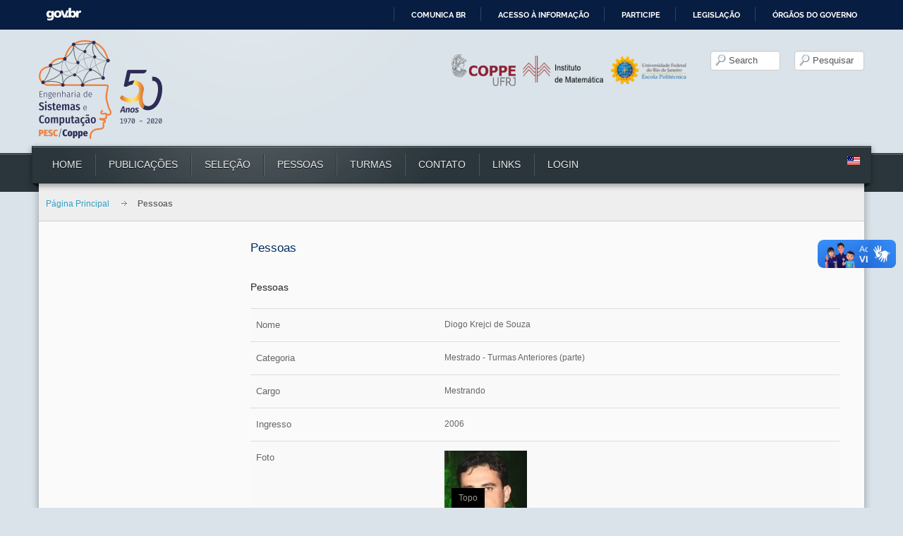

--- FILE ---
content_type: text/html; charset=utf-8
request_url: https://www.cos.ufrj.br/index.php/pt-BR/pessoas/details/18/1497-diogokrejci
body_size: 11571
content:
<!DOCTYPE html>
<!-- jsn_decor_pro 3.0.5 -->
<html lang="pt-br" dir="ltr">
<head>
		<base href="https://www.cos.ufrj.br/index.php/pt-BR/pessoas/details/18/1497-diogokrejci" />
	<meta http-equiv="content-type" content="text/html; charset=utf-8" />
	<meta name="generator" content="Joomla! - Open Source Content Management" />
	<title>Pessoas</title>
	<link href="/templates/jsn_decor_pro/favicon.ico" rel="shortcut icon" type="image/vnd.microsoft.icon" />
	<link href="https://www.cos.ufrj.br/index.php/pt-BR/component/search/?Itemid=596&amp;formid=18&amp;rowid=1497:diogokrejci&amp;format=opensearch" rel="search" title="Pesquisar PESC" type="application/opensearchdescription+xml" />
	<link href="/media/system/css/calendar-jos.css" rel="stylesheet" type="text/css"  title="Verde"  media="all" />
	<link href="https://www.cos.ufrj.br/media/com_fabrik/css/fabrik.css" rel="stylesheet" type="text/css" />
	<link href="/components/com_fabrik/libs/slimbox2/css/slimbox2.css" rel="stylesheet" type="text/css" />
	<link href="https://www.cos.ufrj.br/components/com_fabrik/views/details/tmpl/bootstrap/template_css.php?c=18&amp;rowid=1497&amp;view=details&amp;rowid=1497" rel="stylesheet" type="text/css" />
	<link href="https://www.cos.ufrj.br/components/com_fabrik/views/details/tmpl/bootstrap/custom_css.php?c=18&amp;rowid=1497&amp;view=details&amp;rowid=1497" rel="stylesheet" type="text/css" />
	<link href="/media/jui/css/bootstrap.min.css" rel="stylesheet" type="text/css" />
	<link href="/media/jui/css/bootstrap-responsive.min.css" rel="stylesheet" type="text/css" />
	<link href="/media/jui/css/bootstrap-extended.css" rel="stylesheet" type="text/css" />
	<link href="/plugins/system/jsntplframework/assets/3rd-party/bootstrap/css/bootstrap-frontend.min.css" rel="stylesheet" type="text/css" />
	<link href="/plugins/system/jsntplframework/assets/3rd-party/bootstrap/css/bootstrap-responsive-frontend.min.css" rel="stylesheet" type="text/css" />
	<link href="/templates/system/css/system.css" rel="stylesheet" type="text/css" />
	<link href="/templates/system/css/general.css" rel="stylesheet" type="text/css" />
	<link href="/templates/jsn_decor_pro/css/template.css" rel="stylesheet" type="text/css" />
	<link href="/templates/jsn_decor_pro/css/template_pro.css" rel="stylesheet" type="text/css" />
	<link href="/templates/jsn_decor_pro/css/colors/darkblue.css" rel="stylesheet" type="text/css" />
	<link href="/templates/jsn_decor_pro/css/styles/custom.css" rel="stylesheet" type="text/css" />
	<link href="/templates/jsn_decor_pro/css/jsn_iconlinks.css" rel="stylesheet" type="text/css" />
	<link href="/templates/jsn_decor_pro/css/layouts/jsn_wide.css" rel="stylesheet" type="text/css" />
	<link href="/templates/jsn_decor_pro/css/layouts/jsn_mobile.css" rel="stylesheet" type="text/css" />
	<link href="/templates/jsn_decor_pro/css/custom.css" rel="stylesheet" type="text/css" />
	<link href="/media/system/css/modal.css" rel="stylesheet" type="text/css" />
	<link href="/media/mod_languages/css/template.css" rel="stylesheet" type="text/css" />
	<style type="text/css">
	div.jsn-modulecontainer ul.menu-mainmenu ul,
	div.jsn-modulecontainer ul.menu-mainmenu ul li {
		width: 200px;
	}
	div.jsn-modulecontainer ul.menu-mainmenu ul ul {
		margin-left: 199px;
	}
	#jsn-pos-toolbar div.jsn-modulecontainer ul.menu-mainmenu ul ul {
		margin-right: 199px;
		margin-left : auto
	}
	div.jsn-modulecontainer ul.menu-sidemenu ul,
	div.jsn-modulecontainer ul.menu-sidemenu ul li {
		width: 200px;
	}
	div.jsn-modulecontainer ul.menu-sidemenu > li > ul {
		right: -230px;
		right: -220px\9;
	}
	body.jsn-direction-rtl div.jsn-modulecontainer ul.menu-sidemenu > li > ul {
		left: -230px;
		left: -220px\9;
		right: auto;
	}
	div.jsn-modulecontainer ul.menu-sidemenu ul ul {
		margin-left: 199px;
	}
	</style>
	<script src="/media/system/js/mootools-core.js" type="text/javascript"></script>
	<script src="/media/system/js/core.js" type="text/javascript"></script>
	<script src="/media/system/js/mootools-more.js" type="text/javascript"></script>
	<script src="/media/jui/js/jquery.min.js" type="text/javascript"></script>
	<script src="/media/jui/js/jquery-noconflict.js" type="text/javascript"></script>
	<script src="/media/jui/js/jquery-migrate.min.js" type="text/javascript"></script>
	<script src="/media/jui/js/bootstrap.min.js" type="text/javascript"></script>
	<script src="/media/system/js/calendar.js" type="text/javascript"></script>
	<script src="/media/system/js/calendar-setup.js" type="text/javascript"></script>
	<script src="/plugins/system/jsntplframework/assets/joomlashine/js/noconflict.js" type="text/javascript"></script>
	<script src="/plugins/system/jsntplframework/assets/joomlashine/js/utils.js" type="text/javascript"></script>
	<script src="/templates/jsn_decor_pro/js/jsn_template.js" type="text/javascript"></script>
	<script src="/media/system/js/modal.js" type="text/javascript"></script>
	<script src="/templates/jsn_decor_pro/js/custom.js" type="text/javascript"></script>
	<script type="text/javascript">
Calendar._DN = ["Domingo","Segunda","Ter\u00e7a","Quarta","Quinta","Sexta","S\u00e1bado","Domingo"]; Calendar._SDN = ["Dom","Seg","Ter","Qua","Qui","Sex","S\u00e1b","Dom"]; Calendar._FD = 0; Calendar._MN = ["Janeiro","Fevereiro","Mar\u00e7o","Abril","Maio","Junho","Julho","Agosto","Setembro","Outubro","Novembro","Dezembro"]; Calendar._SMN = ["Jan","Fev","Mar","Abr","Mai","Jun","Jul","Ago","Set","Out","Nov","Dez"]; Calendar._TT = {"INFO":"Sobre o calend\u00e1rio","ABOUT":"DHTML Date\/Time Selector\n(c) dynarch.com 2002-2005 \/ Author: Mihai Bazon\nFor latest version visit: http:\/\/www.dynarch.com\/projects\/calendar\/\nDistributed under GNU LGPL.  See http:\/\/gnu.org\/licenses\/lgpl.html for details.\n\nData da sele\u00e7\u00e3o:\n- Use os bot\u00f5es seta \u00ab e \u00bb para selecionar um ano\n- Use os bot\u00f5es < e > para selecionar o m\u00eas\n- Segure o bot\u00e3o do mouse sobre qualquer um dos bot\u00f5es para sele\u00e7\u00e3o r\u00e1pida.","ABOUT_TIME":"\n\nTime selection:\n- Click on any of the time parts to increase it\n- or Shift-click to decrease it\n- or click and drag for faster selection.","PREV_YEAR":"Clique para mudar para o ano anterior. Mantenha o bot\u00e3o do mouse pressionado para que seja exibida a lista de anos.","PREV_MONTH":"Clique para mudar para o m\u00eas anterior. Mantenha o bot\u00e3o do mouse pressionado para que seja exibida a lista de meses.","GO_TODAY":"Ir para hoje","NEXT_MONTH":"Clique para mudar para o pr\u00f3ximo m\u00eas. Mantenha o bot\u00e3o do mouse pressionado para que seja exibida a lista de meses.","SEL_DATE":"Selecionar data.","DRAG_TO_MOVE":"Arraste para mover","PART_TODAY":" Hoje ","DAY_FIRST":"Exibir %s primeiro","WEEKEND":"0,6","CLOSE":"Fechar","TODAY":"Hoje","TIME_PART":"(Shift-)Clique ou arraste para trocar valor.","DEF_DATE_FORMAT":"%Y-%m-%d","TT_DATE_FORMAT":"%a, %b %e","WK":"Semana","TIME":"Hora:"};
				JSNTemplate.initTemplate({
					templatePrefix			: "jsn_decor_pro_",
					templatePath			: "/templates/jsn_decor_pro",
					enableRTL				: 0,
					enableGotopLink			: 1,
					enableMobile			: 1,
					enableMobileMenuSticky	: 1,
					enableDesktopMenuSticky	: 0,
					responsiveLayout		: ["mobile","wide"]
				});
			
		jQuery(function($) {
			SqueezeBox.initialize({});
			SqueezeBox.assign($('a.modal').get(), {
				parse: 'rel'
			});
		});

		window.jModalClose = function () {
			SqueezeBox.close();
		};
		
		// Add extra modal close functionality for tinyMCE-based editors
		document.onreadystatechange = function () {
			if (document.readyState == 'interactive' && typeof tinyMCE != 'undefined' && tinyMCE)
			{
				if (typeof window.jModalClose_no_tinyMCE === 'undefined')
				{	
					window.jModalClose_no_tinyMCE = typeof(jModalClose) == 'function'  ?  jModalClose  :  false;
					
					jModalClose = function () {
						if (window.jModalClose_no_tinyMCE) window.jModalClose_no_tinyMCE.apply(this, arguments);
						tinyMCE.activeEditor.windowManager.close();
					};
				}
		
				if (typeof window.SqueezeBoxClose_no_tinyMCE === 'undefined')
				{
					if (typeof(SqueezeBox) == 'undefined')  SqueezeBox = {};
					window.SqueezeBoxClose_no_tinyMCE = typeof(SqueezeBox.close) == 'function'  ?  SqueezeBox.close  :  false;
		
					SqueezeBox.close = function () {
						if (window.SqueezeBoxClose_no_tinyMCE)  window.SqueezeBoxClose_no_tinyMCE.apply(this, arguments);
						tinyMCE.activeEditor.windowManager.close();
					};
				}
			}
		};
		jQuery(function($){ $(".hasTooltip").tooltip({"html": true,"container": "body"}); });

/*===  EASY GOOGLE ANALYTICS : START TRACKING CODE  ===*/
	var _gaq = _gaq || [];
	_gaq.push(['_setAccount', 'UA-66839292-1']);
	_gaq.push(['_trackPageview']);

	(function() {
		var ga = document.createElement('script'); ga.type = 'text/javascript'; ga.async = true;
		ga.src = ('https:' == document.location.protocol ? 'https://ssl' : 'http://www') + '.google-analytics.com/ga.js';
		var s = document.getElementsByTagName('script')[0]; s.parentNode.insertBefore(ga, s);
	})();
/*===  EASY GOOGLE ANALYTICS : END TRACKING CODE  ===*/

	</script>
	<script type="text/javascript">
		(function() {
			Joomla.JText.load({"COM_FABRIK_LOADING":"Carregando...","COM_FABRIK_VALIDATING":"Validando","COM_FABRIK_SUCCESS":"Sucesso","COM_FABRIK_NO_REPEAT_GROUP_DATA":"Sem dados","COM_FABRIK_VALIDATION_ERROR":"Erro de valida\u00e7\u00e3o","COM_FABRIK_CONFIRM_DELETE_1":"Tem certeza que deseja excluir este registro?","COM_FABRIK_FORM_SAVED":"Salvar formul\u00e1rio","PLG_ELEMENT_FILEUPLOAD_MAX_UPLOAD_REACHED":"You've reached the maximum number of images that can be added to this record","PLG_ELEMENT_FILEUPLOAD_DRAG_FILES_HERE":"Drag files here","PLG_ELEMENT_FILEUPLOAD_UPLOAD_ALL_FILES":"Please ensure you have uploaded all files before submitting the form","PLG_ELEMENT_FILEUPLOAD_RESIZE":"Resize","PLG_ELEMENT_FILEUPLOAD_CROP_AND_SCALE":"Crop and scale","PLG_ELEMENT_FILEUPLOAD_PREVIEW":"Preview","PLG_ELEMENT_FILEUPLOAD_CONFIRM_SOFT_DELETE":"Do you want to remove the file reference from this record?","PLG_ELEMENT_FILEUPLOAD_CONFIRM_HARD_DELETE":"Do you want to delete the file from the server?","PLG_ELEMENT_FILEUPLOAD_FILE_TOO_LARGE_SHORT":"The file size is too large to upload","PLG_ELEMENT_DROPDOWN_ENTER_VALUE_LABEL":"Por favor digite um valor e \/ou r\u00f3tulo"});
		})();
	</script>
	<link rel="canonical" href="/index.php/pt-BR/pessoas/details/18/1497-diogokrejci" />
	<meta name="viewport" content="width=device-width, initial-scale=1.0, maximum-scale=1.0, user-scalable=no" />

	<!-- html5.js and respond.min.js for IE less than 9 -->
	<!--[if lt IE 9]>
		<script src="http://html5shim.googlecode.com/svn/trunk/html5.js"></script>
		<script src="/plugins/system/jsntplframework/assets/3rd-party/respond/respond.min.js"></script>
	<![endif]-->
	</head>
<body id="jsn-master" class="jsn-textstyle-custom jsn-color-darkblue jsn-direction-ltr jsn-responsive jsn-mobile jsn-joomla-30  jsn-com-fabrik jsn-view-details jsn-itemid-596">
<div id="barra-brasil" style="background:#7F7F7F; height: 20px; padding:0 0 0 10px;display:block;">
  <ul id="menu-barra-temp" style="list-style:none;">
    <li style="display:inline; float:left;padding-right:10px; margin-right:10px; border-right:1px solid #EDEDED">
        <a href="http://brasil.gov.br" style="font-family:sans,sans-serif; text-decoration:none; color:white;">Portal do Governo Brasileiro</a>
    </li>
  </ul>
</div>
	<a name="top" id="top"></a>
		<div id="jsn-page">
			<div id="jsn-header">
			<div id="jsn-header-inner1">
			<div id="jsn-header-inner2">
				<div id="jsn-logo" class="pull-left">
			<a href="/index.php" title=""><img src="/images/LogosNovos/sitelogo50anos.png" alt="" id="jsn-logo-desktop" /></a>			</div>
			<div id="jsn-headerright" class="pull-right">
							<div id="jsn-pos-top" class="pull-left">
					<div class=" logo-parceiros jsn-modulecontainer"><div class="jsn-modulecontainer_inner"><div class="jsn-modulecontent">
<div  >
	<p><strong><a title="COPPE" href="http://www.coppe.ufrj.br/" target="_blank"><img class="poli-logo" style="width: 91px; height: 45px;" src="/images/logo_coppe.png" alt="COPPE" /></a></strong><strong><a title="Instituto de Matemática" href="http://www.im.ufrj.br/" target="_blank"><img class="im-logo" style="width: 114px; height: 38px; margin-bottom: 3px;" src="/images/logo_im_vetor.png" alt="Instituto de matemática" /></a></strong><a title="Escola Politécnica UFRJ" href="http://www.poli.ufrj.br/" target="_blank"><img class="poli-logo" style="width: 112px; height: 44px;" src="/images/poli.png" alt="Escola Politécnica UFRJ" /></a></p></div><div class="clearbreak"></div></div></div></div><div class=" jsn-modulecontainer"><div class="jsn-modulecontainer_inner"><div class="jsn-modulecontent"><form action="/index.php/pt-BR/pessoas" method="post">
	<div class="search">
		<label for="mod-search-searchword"></label><input name="searchword" id="mod-search-searchword" maxlength="200"  class="inputbox" type="text" size="8" value="Search"  onblur="if (this.value=='') this.value='Search';" onfocus="if (this.value=='Search') this.value='';" />	<input type="hidden" name="task" value="search" />
	<input type="hidden" name="option" value="com_search" />
	<input type="hidden" name="Itemid" value="596" />
	</div>
</form>
<div class="clearbreak"></div></div></div></div><div class=" jsn-modulecontainer"><div class="jsn-modulecontainer_inner"><div class="jsn-modulecontent"><form action="/index.php/pt-BR/pessoas" method="post">
	<div class="search">
		<label for="mod-search-searchword"></label><input name="searchword" id="mod-search-searchword" maxlength="200"  class="inputbox" type="text" size="8" value="Pesquisar"  onblur="if (this.value=='') this.value='Pesquisar';" onfocus="if (this.value=='Pesquisar') this.value='';" />	<input type="hidden" name="task" value="search" />
	<input type="hidden" name="option" value="com_search" />
	<input type="hidden" name="Itemid" value="1055" />
	</div>
</form>
<div class="clearbreak"></div></div></div></div>
					<div class="clearbreak"></div>
				</div>
							</div>
				<div class="clearbreak"></div>
			</div>
							<div id="jsn-menu">
					<div id="jsn-menu-inner1">
					<div id="jsn-menu-inner2">
					<div id="jsn-menu-inner3">
						<div class="left">&nbsp;</div>
											<div id="jsn-pos-mainmenu">
							<div class=" jsn-modulecontainer"><div class="jsn-modulecontainer_inner"><div class="jsn-modulecontent"><span class="jsn-menu-toggle">Menu</span>
<ul class="menu-mainmenu menu-iconmenu menu-richmenu">
<li  class="first"><a class="jsn-nodescription" href="/index.php/pt-BR/" >
	<span>
		Home	</span>
</a></li><li ><a class="jsn-nodescription" href="/index.php/pt-BR/publicacoes-pesquisa" >
	<span>
		Publicações	</span>
</a></li><li >		<a class="" href="http://www.cos.ufrj.br/selecao" target="_blank" >
			<span>
			Seleção			</span>
		</a>
</li><li ><a class="jsn-nodescription" href="/index.php/pt-BR/organizacao-professor" >
	<span>
		Pessoas	</span>
</a></li><li ><a class="jsn-nodescription" href="/index.php/pt-BR/organizacao-aluno" >
	<span>
		Turmas	</span>
</a></li><li ><a class="jsn-nodescription" href="/index.php/pt-BR/contato" >
	<span>
		Contato	</span>
</a></li><li  class="parent"><a class="jsn-nodescription" href="/index.php/pt-BR/2014-11-07-15-24-59" >
	<span>
		Links	</span>
</a><span class="jsn-menu-toggle"></span><ul><li  class="first">	<a  href="http://www.cos.ufrj.br/index.php/pt-BR/pos-graduacao/calendario-academico-graduacao-3" >
		<span>
		Calendário Acadêmico COPPE		</span>
	</a>
	</li><li ><a class="jsn-nodescription" href="/index.php/pt-BR/2014-11-07-15-24-59/pesc-servicos" >
	<span>
		PESC Serviços	</span>
</a></li><li ><a class="jsn-nodescription" href="/index.php/pt-BR/2014-11-07-15-24-59/agencias-de-formento" >
	<span>
		Agências de Fomento	</span>
</a></li><li ><a class="jsn-nodescription" href="/index.php/pt-BR/2014-11-07-15-24-59/2014-11-07-15-26-45" >
	<span>
		UFRJ	</span>
</a></li><li >		<a class="" href="https://ssp.cos.ufrj.br/" target="_blank" >
			<span>
			Acesso			</span>
		</a>
</li><li  class="last">		<a class="" href="https://repdis.cos.ufrj.br/" target="_blank" >
			<span>
			Representação Discente			</span>
		</a>
</li></ul></li><li  class="last"><a class="jsn-nodescription" href="/index.php/pt-BR/login" >
	<span>
		Login	</span>
</a></li></ul><div class="clearbreak"></div></div></div></div>
						</div>
									<span id="jsn-desktopswitch">
					<a href="#" onclick="javascript: JSNUtils.setTemplateAttribute('jsn_decor_pro_','mobile','no'); return false;"></a>
				</span>
				<span id="jsn-mobileswitch">
					<a href="#" onclick="javascript: JSNUtils.setTemplateAttribute('jsn_decor_pro_','mobile','yes'); return false;"></a>
				</span>
							<div id="jsn-pos-toolbar">
					<div class=" jsn-modulecontainer"><div class="jsn-modulecontainer_inner"><div class="jsn-modulecontent"><div class="mod-languages">

	<ul class="lang-inline">
									<li class="" dir="ltr">
			<a href="/index.php/en/people">
							<img src="/media/mod_languages/images/us.gif" alt="English version" title="English version" />						</a>
			</li>
				</ul>

</div>
<div class="clearbreak"></div></div></div></div>
				</div>
											<div class="right">&nbsp;</div>
						<div class="clearbreak"></div>
					</div>
					</div>
					</div>
				</div>
				<div class="clearbreak"></div>
						</div>
		</div>
		<div class="clearbreak"></div>
		<div id="jsn-body">
			<div id="jsn-body-inner">
			
		
			<div id="jsn-content" class="jsn-hasleft ">
				<div id="jsn-content_inner1"><div id="jsn-content_inner2"><div id="jsn-content_inner3"><div id="jsn-content_inner4">
					<div id="jsn-content_inner" class="row-fluid">
											<div id="jsn-breadcrumbs">
							<div id="jsn-pos-breadcrumbs" class="">
<div id="jsn-breadcrumbs-inner">
<div id="jsn-breadcrumbs-inner1">
<div id="jsn-breadcrumbs-inner2">
<ul class="breadcrumb ">
<li class="active"><span class="divider"><i class="icon-location" class="hasTooltip" title="Você está aqui: "></i></span></li><li><a href="/index.php/pt-BR/" class="pathway">Página Principal</a></li><li><span class="divider"></span><span>Pessoas</span></li></ul>	
</div></div></div></div>
						</div>
										<div id="jsn-pos-content-inner">
											<div id="jsn-maincontent" class="span9 order2 offset3 row-fluid">
							<div id="jsn-maincontent_inner">
								<div id="jsn-centercol">
									<div id="jsn-centercol_inner">
														<div id="jsn-mainbody-content" class=" jsn-hasmainbodybottom jsn-hasmainbody">
											<div id="jsn-mainbody-content-inner1"><div id="jsn-mainbody-content-inner2"><div id="jsn-mainbody-content-inner3"><div id="jsn-mainbody-content-inner4" class="row-fluid">
																								<div id="jsn-mainbody-content-inner" class="span12 order1 "><div id="mainbody-pos-content-inner">
																										<div id="jsn-mainbody">
														<div id="system-message-container">
	</div>

														<div class="page-header">
	<h1>Pessoas</h1>
</div>
<div class="fabrikForm fabrikDetails" id="details_18_1497">
		<div class="fabrikGroup form-horizontal" id="group31" style="">

					<h3 class="legend">
				<span>Pessoas</span>
			</h3>
		<div class="row-striped">
			<div class="row-fluid fabrikElementContainer " ><!-- start element row -->
	<div class=" plg-field fb_el_bak_pescstaff___name_ro  span12">
	<div class="span4 fabrikLabel">
		
		<label for="bak_pescstaff___name_ro" class="fabrikLabel control-label" >
	Nome		</label>
		</div>
	<div class="span8">
		
		<div class="fabrikElement">
			<div class="fabrikElementReadOnly" id="bak_pescstaff___name_ro">Diogo Krejci de Souza</div>		</div>

		

		</div>
</div><!--  end span -->
		</div><!-- end row-fluid -->
				<div class="row-fluid fabrikElementContainer " ><!-- start element row -->
	<div class=" plg-databasejoin fb_el_bak_pescstaff___catid_ro  mode-dropdown span12">
	<div class="span4 fabrikLabel">
		
		<label for="bak_pescstaff___catid_ro" class="fabrikLabel control-label" >
	Categoria		</label>
		</div>
	<div class="span8">
		
		<div class="fabrikElement">
			<div class="fabrikElementReadOnly" id="bak_pescstaff___catid_ro">Mestrado - Turmas Anteriores (parte)<br />

</div>		</div>

		

		</div>
</div><!--  end span -->
		</div><!-- end row-fluid -->
				<div class="row-fluid fabrikElementContainer " ><!-- start element row -->
	<div class=" plg-field fb_el_bak_pescstaff___position_ro  span12">
	<div class="span4 fabrikLabel">
		
		<label for="bak_pescstaff___position_ro" class="fabrikLabel control-label" >
	Cargo		</label>
		</div>
	<div class="span8">
		
		<div class="fabrikElement">
			<div class="fabrikElementReadOnly" id="bak_pescstaff___position_ro">Mestrando</div>		</div>

		

		</div>
</div><!--  end span -->
		</div><!-- end row-fluid -->
				<div class="row-fluid fabrikElementContainer " ><!-- start element row -->
	<div class=" plg-field fb_el_bak_pescstaff___ingresso_ro  span12">
	<div class="span4 fabrikLabel">
		
		<label for="bak_pescstaff___ingresso_ro" class="fabrikLabel control-label" >
	Ingresso 		</label>
		</div>
	<div class="span8">
		
		<div class="fabrikElement">
			<div class="fabrikElementReadOnly" id="bak_pescstaff___ingresso_ro">2006</div>		</div>

		

		</div>
</div><!--  end span -->
		</div><!-- end row-fluid -->
				<div class="row-fluid fabrikElementContainer " ><!-- start element row -->
	<div class=" plg-fileupload fb_el_bak_pescstaff___picture_ro  span12">
	<div class="span4 fabrikLabel">
		
		<label for="bak_pescstaff___picture_ro" class="fabrikLabel control-label" >
	Foto		</label>
		</div>
	<div class="span8">
		
		<div class="fabrikElement">
			<div class="fabrikElementReadOnly" id="bak_pescstaff___picture_ro"><div class="fabrikSubElementContainer">
<img class="fabrikLightBoxImage"  height="200px" src="https://www.cos.ufrj.br/uploadfile/imagem_pessoas/Diogo_Krejci_de_Souza.jpg" alt="" title="" />
</div></div>		</div>

		

		</div>
</div><!--  end span -->
		</div><!-- end row-fluid -->
				<div class="row-fluid fabrikElementContainer fabrikDataEmpty " ><!-- start element row -->
	<div class=" plg-textarea fb_el_bak_pescstaff___biography_ro  fabrikDataEmpty span12">
	<div class="span4 fabrikLabel">
		
		<label for="bak_pescstaff___biography_ro" class="fabrikLabel control-label" >
	Biografia		</label>
		</div>
	<div class="span8">
		
		<div class="fabrikElement">
			<div class="fabrikElementReadOnly" id="bak_pescstaff___biography_ro"></div>		</div>

		

		</div>
</div><!--  end span -->
		</div><!-- end row-fluid -->
				<div class="row-fluid fabrikElementContainer " ><!-- start element row -->
	<div class=" plg-dropdown fb_el_bak_pescstaff___research_ro  span12">
	<div class="span4 fabrikLabel">
		
		<label for="bak_pescstaff___research_ro" class="fabrikLabel control-label" >
	Linha de Pesquisa		</label>
		</div>
	<div class="span8">
		
		<div class="fabrikElement">
			<div class="fabrikElementReadOnly" id="bak_pescstaff___research_ro">Engenharia de Dados e Conhecimento</div>		</div>

		

		</div>
</div><!--  end span -->
		</div><!-- end row-fluid -->
				<div class="row-fluid fabrikElementContainer fabrikDataEmpty " ><!-- start element row -->
	<div class=" plg-field fb_el_bak_pescstaff___tel_ro  fabrikDataEmpty span12">
	<div class="span4 fabrikLabel">
		
		<label for="bak_pescstaff___tel_ro" class="fabrikLabel control-label" >
	Telefone		</label>
		</div>
	<div class="span8">
		
		<div class="fabrikElement">
			<div class="fabrikElementReadOnly" id="bak_pescstaff___tel_ro"></div>		</div>

		

		</div>
</div><!--  end span -->
		</div><!-- end row-fluid -->
				<div class="row-fluid fabrikElementContainer fabrikDataEmpty " ><!-- start element row -->
	<div class=" plg-field fb_el_bak_pescstaff___fax_ro  fabrikDataEmpty span12">
	<div class="span4 fabrikLabel">
		
		<label for="bak_pescstaff___fax_ro" class="fabrikLabel control-label" >
	Fax		</label>
		</div>
	<div class="span8">
		
		<div class="fabrikElement">
			<div class="fabrikElementReadOnly" id="bak_pescstaff___fax_ro"></div>		</div>

		

		</div>
</div><!--  end span -->
		</div><!-- end row-fluid -->
				<div class="row-fluid fabrikElementContainer " ><!-- start element row -->
	<div class=" plg-field fb_el_bak_pescstaff___email_ro  span12">
	<div class="span4 fabrikLabel">
		
		<label for="bak_pescstaff___email_ro" class="fabrikLabel control-label" >
	E-mail		</label>
		</div>
	<div class="span8">
		
		<div class="fabrikElement">
			<div class="fabrikElementReadOnly" id="bak_pescstaff___email_ro"><span id="cloaka3359d44bc12e22cbd83936d4e392b60">Este endereço de email está sendo protegido de spambots. Você precisa do JavaScript ativado para vê-lo.</span><script type='text/javascript'>
				document.getElementById('cloaka3359d44bc12e22cbd83936d4e392b60').innerHTML = '';
				var prefix = '&#109;a' + 'i&#108;' + '&#116;o';
				var path = 'hr' + 'ef' + '=';
				var addya3359d44bc12e22cbd83936d4e392b60 = 'd&#105;&#111;g&#111;kr&#101;jc&#105;' + '&#64;';
				addya3359d44bc12e22cbd83936d4e392b60 = addya3359d44bc12e22cbd83936d4e392b60 + 'c&#111;s' + '&#46;' + '&#117;frj' + '&#46;' + 'br';
				var addy_texta3359d44bc12e22cbd83936d4e392b60 = 'd&#105;&#111;g&#111;kr&#101;jc&#105;' + '&#64;' + 'c&#111;s' + '&#46;' + '&#117;frj' + '&#46;' + 'br';document.getElementById('cloaka3359d44bc12e22cbd83936d4e392b60').innerHTML += '<a ' + path + '\'' + prefix + ':' + addya3359d44bc12e22cbd83936d4e392b60 + '\'>'+addy_texta3359d44bc12e22cbd83936d4e392b60+'<\/a>';
		</script></div>		</div>

		

		</div>
</div><!--  end span -->
		</div><!-- end row-fluid -->
				<div class="row-fluid fabrikElementContainer fabrikDataEmpty " ><!-- start element row -->
	<div class=" plg-field fb_el_bak_pescstaff___website_ro  fabrikDataEmpty span12">
	<div class="span4 fabrikLabel">
		
		<label for="bak_pescstaff___website_ro" class="fabrikLabel control-label" >
	Website		</label>
		</div>
	<div class="span8">
		
		<div class="fabrikElement">
			<div class="fabrikElementReadOnly" id="bak_pescstaff___website_ro"></div>		</div>

		

		</div>
</div><!--  end span -->
		</div><!-- end row-fluid -->
				<div class="row-fluid fabrikElementContainer fabrikDataEmpty " ><!-- start element row -->
	<div class=" plg-field fb_el_bak_pescstaff___place_ro  fabrikDataEmpty span12">
	<div class="span4 fabrikLabel">
		
		<label for="bak_pescstaff___place_ro" class="fabrikLabel control-label" >
	Localização		</label>
		</div>
	<div class="span8">
		
		<div class="fabrikElement">
			<div class="fabrikElementReadOnly" id="bak_pescstaff___place_ro"></div>		</div>

		

		</div>
</div><!--  end span -->
		</div><!-- end row-fluid -->
				<div class="row-fluid fabrikElementContainer " ><!-- start element row -->
	<div class=" plg-field fb_el_bak_pescstaff___lattes_ro  span12">
	<div class="span4 fabrikLabel">
		
		<label for="bak_pescstaff___lattes_ro" class="fabrikLabel control-label" >
	Lattes		</label>
		</div>
	<div class="span8">
		
		<div class="fabrikElement">
			<div class="fabrikElementReadOnly" id="bak_pescstaff___lattes_ro"><span><a href="http://lattes.cnpq.br/6806270601132259" rel="" target="_blank"><img src="https://www.cos.ufrj.br/images/transparent.png"></a></span>
</div>		</div>

		

		</div>
</div><!--  end span -->
		</div><!-- end row-fluid -->
				<div class="row-fluid fabrikElementContainer fabrikDataEmpty " ><!-- start element row -->
	<div class=" plg-field fb_el_bak_pescstaff___orcid_ro  fabrikDataEmpty span12">
	<div class="span4 fabrikLabel">
		
		<label for="bak_pescstaff___orcid_ro" class="fabrikLabel control-label" >
	Orcid		</label>
		</div>
	<div class="span8">
		
		<div class="fabrikElement">
			<div class="fabrikElementReadOnly" id="bak_pescstaff___orcid_ro"></div>		</div>

		

		</div>
</div><!--  end span -->
		</div><!-- end row-fluid -->
	</div>
	</div>
<div class="fabrikActions form-actions">
	<div class="row-fluid">
		<div class="span12">
			<div class="btn-group">
				 
<button type="button" class="btn  button" onclick="parent.location=''"	name="Goback"  >
	Cancelar</button>

 			</div>
		</div>
	</div>
</div>
</div>
													</div>
																										<div id="jsn-pos-mainbody-bottom" class="jsn-modulescontainer jsn-horizontallayout jsn-modulescontainer1 row-fluid">
														<div class=" jsn-modulecontainer span12"><div class="jsn-modulecontainer_inner"><div class="jsn-modulecontent"><!-- BEGIN: Custom advanced (www.pluginaria.com) -->
<FORM><INPUT style:"float:right"; Type="button" VALUE="Voltar" onClick="history.go(-1);return true;" class="btn voltar"></FORM>
<!-- END: Custom advanced (www.pluginaria.com) -->
<div class="clearbreak"></div></div></div></div>
													</div>
																									</div></div>
										        											</div></div></div></div>
										</div>
													</div>
								</div>
							</div>
							<div class="clearbreak"></div>
						</div>
							<div id="jsn-leftsidecontent" class="span3 order1 offset-12">
						<div id="jsn-leftsidecontent_inner">
							<div id="jsn-pos-left">
								<div class="lightbox-2 jsn-modulecontainer"><div class="jsn-modulecontainer_inner"><div><div><h3 class="jsn-moduletitle"><span class="jsn-moduleicon">Menu principal</span></h3><div class="jsn-modulecontent"><span class="jsn-menu-toggle">Menu</span>
<ul class="menu-sidemenu menu-iconmenu menu-richmenu">
<li  class="first"><a class="jsn-nodescription" href="/index.php/pt-BR/noticias" >
	<span>
		Notícias	</span>
</a></li><li ><a class="jsn-nodescription" href="/index.php/pt-BR/seminarios-pesc-new" >
	<span>
		Seminários PESC 2025	</span>
</a></li><li ><a class="jsn-nodescription" href="/index.php/pt-BR/eventos-mes" >
	<span>
		Eventos	</span>
</a></li><li ><a class="jsn-nodescription" href="/index.php/pt-BR/localizacao-e-contato" >
	<span>
		Localização e Contato	</span>
</a></li><li ><a class="jsn-nodescription" href="/index.php/pt-BR/telefones-do-pesc" >
	<span>
		Telefones do PESC	</span>
</a></li><li ><a class="jsn-nodescription" href="/index.php/pt-BR/academico" >
	<span>
		Acadêmico	</span>
</a></li><li ><a class="jsn-nodescription" href="/index.php/pt-BR/faqfreq" >
	<span>
		FAQ - Perguntas Mais Frequentes	</span>
</a></li><li ><a class="jsn-nodescription" href="/index.php/pt-BR/sobre-o-pesc" >
	<span>
		Sobre o PESC	</span>
</a></li><li ><a class="jsn-nodescription" href="/index.php/pt-BR/sobre-o-pesc-6" >
	<span>
		Coordenação	</span>
</a></li><li ><a class="jsn-nodescription" href="/index.php/pt-BR/rep-discenten" >
	<span>
		Representação Discente	</span>
</a></li><li ><a class="jsn-nodescription" href="/index.php/pt-BR/logo-pesc" >
	<span>
		Logo PESC	</span>
</a></li><li ><a class="jsn-nodescription" href="/index.php/pt-BR/laboratorios" >
	<span>
		Laboratórios	</span>
</a></li><li ><a class="jsn-nodescription" href="/index.php/pt-BR/areas-de-pesquisa-pesquisa" >
	<span>
		Áreas de Pesquisa	</span>
</a></li><li ><a class="jsn-nodescription" href="/index.php/pt-BR/areas-interdisciplinares" >
	<span>
		Áreas Interdisciplinares	</span>
</a></li><li  class="parent"><a class="jsn-nodescription" href="/index.php/pt-BR/pos-graduacao" >
	<span>
		Pós-Graduação	</span>
</a><span class="jsn-menu-toggle"></span><ul><li  class="first"><a class="jsn-nodescription" href="/index.php/pt-BR/pos-graduacao/sobre-o-mestrado-3" >
	<span>
		Sobre o Mestrado	</span>
</a></li><li ><a class="jsn-nodescription" href="/index.php/pt-BR/pos-graduacao/sobre-o-doutorado-3" >
	<span>
		Sobre o Doutorado	</span>
</a></li><li ><a class="jsn-nodescription" href="/index.php/pt-BR/pos-graduacao/calendario-academico-graduacao-3" >
	<span>
		Calendário Acadêmico	</span>
</a></li><li  class="last"><a class="jsn-nodescription" href="/index.php/pt-BR/pos-graduacao/disciplinas-3" >
	<span>
		Disciplinas	</span>
</a></li></ul></li><li  class="parent"><a class="jsn-nodescription" href="/index.php/pt-BR/graduacao-heading" >
	<span>
		Graduação	</span>
</a><span class="jsn-menu-toggle"></span><ul><li  class="first"><a class="jsn-nodescription" href="/index.php/pt-BR/graduacao-heading/sobre-o-menu-3" >
	<span>
		Sobre o Curso	</span>
</a></li><li ><a class="jsn-nodescription" href="/index.php/pt-BR/graduacao-heading/grade-horaria-3" >
	<span>
		Grade Horária	</span>
</a></li><li >		<a class="" href="https://www.poli.ufrj.br/ensino/graduacao/calendarios/" target="_blank" >
			<span>
			Calendário Acadêmico			</span>
		</a>
</li><li ><a class="jsn-nodescription" href="/index.php/pt-BR/graduacao-heading/disciplinas-graduacao-3" >
	<span>
		Disciplinas	</span>
</a></li><li  class="last">	<a href="/" >
		<span>
		Notícias		</span>
	</a>
	</li></ul></li></ul><div class="clearbreak"></div></div></div></div></div></div><div class="lightbox-2 jsn-modulecontainer"><div class="jsn-modulecontainer_inner"><div><div><h3 class="jsn-moduletitle"><span class="jsn-moduleicon">Main menu</span></h3><div class="jsn-modulecontent"><div class="clearbreak"></div></div></div></div></div></div>
							</div>
						</div>
					</div>
						</div>
			</div></div></div></div></div>
		</div>
					</div>
		</div>
		<div class="clearbreak"></div>
				<div id="jsn-footer">
				<div id="jsn-footer-inner">
				<div id="jsn-footermodules" class="jsn-modulescontainer jsn-modulescontainer1 row-fluid">
								<div id="jsn-pos-footer" class="span12">
						<div class=" jsn-modulecontainer"><div class="jsn-modulecontainer_inner"><div class="jsn-modulecontent">
<div  >
	<p>© 2015 PESC/COPPE - <span id="result_box" class="short_text" lang="en" tabindex="-1"><span class="hps">Programa de Engenharia de Sistemas e Computação</span></span></p>
<p>Avenida Horácio Macedo 2030, Centro de Tecnologia, Bloco H, sala 319 <br />Cidade Universitária - CEP: 21941-914 </p>
<p><span style="font-size: 12.16px;">Correspondências: Caixa postal</span><span id="result_box" class="short_text" lang="en" style="font-size: 12.16px;" tabindex="-1"></span><span style="font-size: 12.16px;">:</span><span style="font-size: 12.16px; line-height: 1.3em;"> 68511 - </span><span style="font-size: 12.16px;">CEP:</span><span style="font-size: 12.16px; line-height: 1.3em;"> 21941-972</span></p>
<p>Rio de Janeiro - RJ - Brasil</p>
<p>Telefone: +55 21 3938-8672</p>
<p>Horário de atendimento da Secretaria: 2ª a 6ª de 7:00 às 16:00 horas (exceto feriados escolares)</p></div><div class="clearbreak"></div></div></div></div>
					</div>
								<div class="clearbreak"></div>
				</div>
				</div>
			</div>
			</div>
			<a id="jsn-gotoplink" href="/index.php/pt-BR/pessoas/details/18/1497-diogokrejci#top">
			<span>Topo</span>
		</a>
	
<script defer="defer" src="//barra.brasil.gov.br/barra_2.0.js" type="text/javascript"></script>
<script>
            setTimeout(function(){
            jQuery.ajaxSetup({
  cache: true
});
				 jQuery.getScript( "https://www.cos.ufrj.br/media/com_fabrik/js/lib/require/require.js", function() {
				
define('jquery', [], function() {
			return jQuery;
		});
define('moment', [], function() {
			return moment;
		});
requirejs.config(
{"baseUrl":"https:\/\/www.cos.ufrj.br\/","paths":{"fab":"media\/com_fabrik\/js\/dist","lib":"media\/com_fabrik\/js\/lib","element":"plugins\/fabrik_element","list":"plugins\/fabrik_list","form":"plugins\/fabrik_form","cron":"plugins\/fabrik_cron","viz":"plugins\/fabrik_visualization","admin":"administrator\/components\/com_fabrik\/views","adminfields":"administrator\/components\/com_fabrik\/models\/fields","jQueryUI":"media\/com_fabrik\/js\/lib\/jquery-ui\/jquery-ui","chosen":"media\/jui\/js\/chosen.jquery.min","ajaxChosen":"media\/jui\/js\/ajax-chosen.min","punycode":"media\/system\/js\/punycode"},"shim":{"fab\/fabrik":{"deps":["fab\/utils","jquery","fab\/mootools-ext","lib\/Event.mock"]},"fab\/autocomplete-bootstrap":{"deps":["fab\/fabrik"]},"jQueryUI":{"deps":["jquery"]},"fabrik\/form":{"deps":["fab\/element","lib\/form_placeholder\/Form.Placeholder"]},"element\/field\/field-min":{"deps":[]},"element\/fileupload\/fileupload-min":{"deps":[]}},"waitSeconds":30}
);


requirejs(['fab/chosen-loader', 'fab/fabrik', 'fab/tipsBootStrapMock'], function (Chosen, Fabrik, FloatingTips) {
	Fabrik.liveSite = 'https://www.cos.ufrj.br/';
	Fabrik.package = 'fabrik';
	Fabrik.debug = false;
	Fabrik.jLayouts = {"modal-close":"<a href=\"#\" class=\"closeFabWin\" data-role=\"close\">\r\n\t<span class=\"icon-cancel icon-remove-sign\"><\/span>\r\n<\/a>","icon-expand":"<i data-isicon=\"true\" class=\"icon-expand\" ><\/i>","icon-full-screen":"<i data-isicon=\"true\" class=\"icon-out-2 icon-fullscreen\" ><\/i>"};

	Fabrik.bootstrapped = true;
	Fabrik.tips = new FloatingTips('.fabrikTip', {"tipfx":"Fx.Transitions.linear.easeIn","duration":"500","distance":50,"fadein":false});
	Fabrik.addEvent('fabrik.list.updaterows', function () {
		// Reattach new tips after list redraw
		Fabrik.tips.attach('.fabrikTip');
	});
	Fabrik.addEvent('fabrik.plugin.inlineedit.editing', function () {
		Fabrik.tips.hideAll();
	});
	Fabrik.addEvent('fabrik.list.inlineedit.setData', function () {
		Fabrik.tips.attach('.fabrikTip');
	});
	Fabrik.addEvent('fabrik.form.loaded', function () {
		Fabrik.tips.attach('.fabrikTip');
	});
	Fabrik.addEvent('fabrik.list.loaded', function () {
		Fabrik.tips.attach('.fabrikTip');
	});
});


requirejs(['https://www.cos.ufrj.br/components/com_fabrik/libs/slimbox2/js/slimbox2.js'], function () {

});


window.addEvent('fabrik.loaded', function() {
  $$('a.fabrikWin').each(function(el, i) {
    el.addEvent('click', function(e) {
    	var opts = {"id":"fabwin","title":"Pesquisa avan\u00e7ada","loadMethod":"xhr","minimizable":false,"collapsible":true,"width":500,"height":150};
    	e.stop();
      opts2 = JSON.decode(el.get('rel'));
      opts = Object.merge(opts, opts2 || {});
      opts.contentURL = el.href;
      if (opts.id === 'fabwin') {
      	opts.id += i;
      }
      Fabrik.getWindow(opts);
    });
  });
});
requirejs(['lib/mcl/CANVAS', 'lib/mcl/CanvasItem', 'lib/mcl/Cmorph', 'lib/mcl/Layer', 'lib/mcl/LayerHash', 'lib/mcl/Thread'], function () {

});


requirejs(['fab/tipsBootStrapMock', 'fab/form', 'fab/fabrik', 'fab/window', 'lib/form_placeholder/Form.Placeholder', 'fab/form-submit', 'fab/element', 'element/internalid/internalid-min', 'fab/elementlist', 'element/user/user-min', 'element/field/field-min', 'element/databasejoin/databasejoin-min', 'element/fileupload/fileupload-min', 'element/textarea/textarea-min', 'element/dropdown/dropdown-min'], function (FloatingTips, FbForm, Fabrik, Window, Placeholder, FormSubmit, Element, ElementInternalid, ElementList, ElementUser, ElementField, ElementDatabasejoin, ElementFileupload, ElementTextarea, ElementDropdown) {
		var details_18_1497 = new FbForm(18, {"admin":false,"ajax":false,"ajaxValidation":true,"lang":"pt-BR","toggleSubmit":true,"showLoader":false,"primaryKey":"bak_pescstaff___id","error":"Some parts of your form have not been correctly filled in","pages":{"0":[31]},"plugins":[],"multipage_save":0,"editable":false,"print":false,"start_page":0,"inlineMessage":false,"rowid":"1497","listid":18,"images":{"alert":"icon-warning ","action_check":"https:\/\/www.cos.ufrj.br\/media\/com_fabrik\/images\/action_check.png","ajax_loader":"<i data-isicon=\"true\" class=\"icon-spinner icon-spin\" ><\/i>"},"fabrik_window_id":"","submitOnEnter":false,"hiddenGroup":{"31":false},"maxRepeat":{"31":0},"minRepeat":{"31":1},"showMaxRepeats":{"31":false},"minMaxErrMsg":{"31":""},"numRepeatEls":{"31":""},"join_group_ids":[],"group_repeats":[],"group_joins_ids":[]});
		Fabrik.addBlock('details_18_1497', details_18_1497);
	details_18_1497.addElements(
{"31":[["FbField","bak_pescstaff___name_ro",{"repeatCounter":0,"editable":false,"value":"Diogo Krejci de Souza","label":"Nome","defaultVal":"","inRepeatGroup":false,"fullName":"bak_pescstaff___name","watchElements":[],"canRepeat":false,"isGroupJoin":false,"mustValidate":false,"validations":true,"joinid":0,"use_input_mask":false,"input_mask":"","geocomplete":false,"mapKey":false}],["FbDatabasejoin","bak_pescstaff___catid_ro",{"repeatCounter":0,"editable":false,"value":["Mestrado - Turmas Anteriores (parte)"],"label":"bak_categories___name","defaultVal":"","inRepeatGroup":false,"fullName":"bak_pescstaff___catid","watchElements":[],"canRepeat":false,"isGroupJoin":false,"mustValidate":false,"validations":false,"joinid":0,"id":"359","modalId":"dbjoin_popupform","key":"bak_categories___id","formid":"18","listid":"17","listRef":"_com_fabrik_17","popupform":17,"windowwidth":360,"displayType":"dropdown","show_please_select":true,"showDesc":false,"autoCompleteOpts":null,"allowadd":false,"listName":"bak_pescstaff","isJoin":false,"advanced":false,"observe":[],"changeEvent":"change"}],["FbField","bak_pescstaff___position_ro",{"repeatCounter":0,"editable":false,"value":"Mestrando","label":"Cargo","defaultVal":"","inRepeatGroup":false,"fullName":"bak_pescstaff___position","watchElements":[],"canRepeat":false,"isGroupJoin":false,"mustValidate":false,"validations":false,"joinid":0,"use_input_mask":false,"input_mask":"","geocomplete":false,"mapKey":false}],["FbField","bak_pescstaff___ingresso_ro",{"repeatCounter":0,"editable":false,"value":"2006","label":"Ingresso ","defaultVal":"","inRepeatGroup":false,"fullName":"bak_pescstaff___ingresso","watchElements":[],"canRepeat":false,"isGroupJoin":false,"mustValidate":false,"validations":false,"joinid":0,"use_input_mask":false,"input_mask":"","geocomplete":false,"mapKey":false}],["FbFileUpload","bak_pescstaff___picture_ro",{"repeatCounter":0,"editable":false,"value":"\/uploadfile\/imagem_pessoas\/Diogo_Krejci_de_Souza.jpg","label":"Foto","defaultVal":"","inRepeatGroup":false,"fullName":"bak_pescstaff___picture","watchElements":[],"canRepeat":false,"isGroupJoin":false,"mustValidate":false,"validations":false,"joinid":0,"id":"361","elid":"361","defaultImage":"uploadfile\/thumbs\/blank.jpg","folderSelect":"0","quality":0.9,"dir":"\/var\/www\/html\/cos\/\/uploadfile\/imagem_pessoas","ajax_upload":false,"ajax_runtime":"html5,html4","ajax_silverlight_path":"https:\/\/www.cos.ufrj.br\/plugins\/fabrik_element\/fileupload\/lib\/plupload\/js\/plupload.flash.swf","ajax_flash_path":"https:\/\/www.cos.ufrj.br\/plugins\/fabrik_element\/fileupload\/lib\/plupload\/js\/plupload.flash.swf","max_file_size":131072,"device_capture":0,"ajax_chunk_size":0,"filters":[{"title":"Allowed files","extensions":"bmp,csv,doc,gif,ico,jpg,jpeg,odg,odp,ods,odt,pdf,png,ppt,swf,txt,xcf,xls,BMP,CSV,DOC,GIF,ICO,JPG,JPEG,ODG,ODP,ODS,ODT,PDF,PNG,PPT,SWF,TXT,XCF,XLS"}],"crop":false,"canvasSupport":true,"modalId":"fileupload-modal-bak_pescstaff___picture_ro-widget-mocha","elementName":"bak_pescstaff___picture","cropwidth":200,"cropheight":100,"ajax_max":1,"dragdrop":true,"previewButton":"<i data-isicon=\"true\" class=\"icon-picture \" ><\/i>","resizeButton":"<i data-isicon=\"true\" class=\"icon-expand-2 \" ><\/i>","files":{"0":{"id":"alreadyuploaded_361_\/uploadfile\/imagem_pessoas\/Diogo_Krejci_de_Souza.jpg","name":"Diogo_Krejci_de_Souza.jpg","path":"\/uploadfile\/imagem_pessoas\/Diogo_Krejci_de_Souza.jpg","size":10545,"type":"image","url":"https:\/\/www.cos.ufrj.br\/uploadfile\/imagem_pessoas\/Diogo_Krejci_de_Souza.jpg","recordid":"\/uploadfile\/imagem_pessoas\/Diogo_Krejci_de_Souza.jpg","params":null}},"winWidth":400,"winHeight":400,"elementShortName":"picture","listName":"bak_pescstaff","useWIP":false,"page_url":"https:\/\/www.cos.ufrj.br\/","ajaxToken":"25e80c8acb9a8f5e081dc8ad6f4edef3","isAdmin":false,"iconDelete":"icon-delete","spanNames":{"1":"span1","2":"span2","3":"span3","4":"span4","5":"span5","6":"span6","7":"span7","8":"span8","9":"span9","10":"span10","11":"span11","12":"span12"}}],["FbTextarea","bak_pescstaff___biography_ro",{"repeatCounter":0,"editable":false,"value":"","label":"Biografia","defaultVal":"","inRepeatGroup":false,"fullName":"bak_pescstaff___biography","watchElements":[],"canRepeat":false,"isGroupJoin":false,"mustValidate":false,"validations":false,"joinid":0,"max":"255","maxType":"char","wysiwyg":true,"deleteOverflow":true,"htmlId":"bak_pescstaff___biography_ro"}],["FbDropdown","bak_pescstaff___research_ro",{"repeatCounter":0,"editable":false,"value":["3"],"label":"Linha de Pesquisa","defaultVal":[],"inRepeatGroup":false,"fullName":"bak_pescstaff___research","watchElements":[],"canRepeat":false,"isGroupJoin":false,"mustValidate":false,"validations":false,"joinid":0,"allowadd":false,"data":{"1":"Algoritmos e Combinat\u00f3ria","2":"Arquitetura e Sistemas Operacionais","3":"Engenharia de Dados e Conhecimento","4":"Computa\u00e7\u00e3o Gr\u00e1fica","5":"Engenharia de Software","6":"Inform\u00e1tica e Sociedade","7":"Intelig\u00eancia Artificial","8":"Otimiza\u00e7\u00e3o","9":"Redes de Computadores","10":"Administrativo"},"multiple":true,"advanced":false}],["FbField","bak_pescstaff___tel_ro",{"repeatCounter":0,"editable":false,"value":"","label":"Telefone","defaultVal":"","inRepeatGroup":false,"fullName":"bak_pescstaff___tel","watchElements":[],"canRepeat":false,"isGroupJoin":false,"mustValidate":false,"validations":false,"joinid":0,"use_input_mask":false,"input_mask":"","geocomplete":false,"mapKey":false}],["FbField","bak_pescstaff___fax_ro",{"repeatCounter":0,"editable":false,"value":"","label":"Fax","defaultVal":"","inRepeatGroup":false,"fullName":"bak_pescstaff___fax","watchElements":[],"canRepeat":false,"isGroupJoin":false,"mustValidate":false,"validations":false,"joinid":0,"use_input_mask":false,"input_mask":"","geocomplete":false,"mapKey":false}],["FbField","bak_pescstaff___email_ro",{"repeatCounter":0,"editable":false,"value":"diogokrejci@cos.ufrj.br","label":"E-mail","defaultVal":"","inRepeatGroup":false,"fullName":"bak_pescstaff___email","watchElements":[],"canRepeat":false,"isGroupJoin":false,"mustValidate":false,"validations":false,"joinid":0,"use_input_mask":false,"input_mask":"","geocomplete":false,"mapKey":false}],["FbField","bak_pescstaff___website_ro",{"repeatCounter":0,"editable":false,"value":"","label":"Website","defaultVal":"","inRepeatGroup":false,"fullName":"bak_pescstaff___website","watchElements":[],"canRepeat":false,"isGroupJoin":false,"mustValidate":false,"validations":false,"joinid":0,"use_input_mask":false,"input_mask":"","geocomplete":false,"mapKey":false}],["FbField","bak_pescstaff___place_ro",{"repeatCounter":0,"editable":false,"value":"","label":"Localiza\u00e7\u00e3o","defaultVal":"","inRepeatGroup":false,"fullName":"bak_pescstaff___place","watchElements":[],"canRepeat":false,"isGroupJoin":false,"mustValidate":false,"validations":false,"joinid":0,"use_input_mask":false,"input_mask":"","geocomplete":false,"mapKey":false}],["FbField","bak_pescstaff___lattes_ro",{"repeatCounter":0,"editable":false,"value":"http:\/\/lattes.cnpq.br\/6806270601132259","label":"Lattes","defaultVal":"","inRepeatGroup":false,"fullName":"bak_pescstaff___lattes","watchElements":[],"canRepeat":false,"isGroupJoin":false,"mustValidate":false,"validations":true,"joinid":0,"use_input_mask":false,"input_mask":"","geocomplete":false,"mapKey":false}],["FbField","bak_pescstaff___orcid_ro",{"repeatCounter":0,"editable":false,"value":"","label":"Orcid","defaultVal":"","inRepeatGroup":false,"fullName":"bak_pescstaff___orcid","watchElements":[],"canRepeat":false,"isGroupJoin":false,"mustValidate":false,"validations":true,"joinid":0,"use_input_mask":false,"input_mask":"","geocomplete":false,"mapKey":false}]]}
	);
details_18_1497.addElementFX('fabrik_trigger_group_group3', 'hide');
details_18_1497.dispatchEvent('dropdown', 'bak_pescstaff___published_ro', 'load', 'if (this.get(\'value\') == \'0\') {Fabrik.getBlock(\'details_18_1497\').doElementFX(\'fabrik_trigger_group_group3\', \'hide\', this)}');


	new Form.Placeholder('.fabrikForm input');
	function submit_form() {
	return false;
}
function submitbutton(button) {
	if (button=="cancel") {
		document.location = '/index.php/pt-BR/pessoas/viewTable?cid=18';
	}
	if (button == "cancelShowForm") {
		return false;
	}
}
});



			});
			 }, 600);
			</script>
      </body>
</html>


--- FILE ---
content_type: text/javascript
request_url: https://www.cos.ufrj.br/media/com_fabrik/js/lib/mcl/CANVAS.js
body_size: 1270
content:
/*
---
script: CANVAS.js
description: CANVAS, static object.
license: MIT-style
authors:
 - Martin Tillmann
requires:
  core/1.2.4: '*'
provides: [CANVAS]
...
*/

var FbCanvas = new Class({

	Implements: [Options],
	layers : [],
	ctx : null,
	ctxEl : null,
	lastMouseOverTarget : null,
	dragTarget : null,
	threads : null,
	ctxPos : null,
	cacheCtxPos : true,

	initialize : function (options) {
		this.setOptions(options);
		if(options.canvasElement) this.setCtx(options.canvasElement);
		this.layers = new LayerHash();

		if(options.enableMouse)this.setupMouse();
		if(options.cacheCtxPos)this.cacheCtxPos = this.options.cacheCtxPos;

		this.threads = new Hash();

		this.ctxPos = this.ctxEl.getPosition();

		return this;
	},

	setDrag : function( item )
	{
		this.dragTarget = item.fullid;
	},

	clearDrag : function(  )
	{
		this.dragTarget = null;
	},

	getMouse : function(e){
		var ctxPos = this.cacheCtxPos ? this.ctxPos : this.ctxEl.getPosition();
		return [
			e.event.pageX - ctxPos.x,
			e.event.pageY - ctxPos.y
		];
	},

	setupMouse : function(){
		this.ctxEl.addEvents({
			click : function(e)
			{
				var p = this.getMouse(e);
				var item;
				if(item = this.findTarget(p))
				{
					item.fireEvent('click',p);
				}
			}.bind(this),

			mousedown : function(e)
			{
				var p = this.getMouse(e);
				if(this.dragTarget)
				{
					this.fromPath(this.dragTarget).fireEvent('mousedown',p);
					return;
				}
				var item;
				if(item = this.findTarget(p))
				{
					item.fireEvent('mousedown',p);
				}
			}.bind(this),

			mouseup : function(e)
			{
				var p = this.getMouse(e);
				if(this.dragTarget)
				{
					this.fromPath(this.dragTarget).fireEvent('mouseup',p);
					return;
				}

				var item;
				if(item = this.findTarget(p))
				{
					item.fireEvent('mouseup',p);
				}
			}.bind(this),

			mousemove : function(e)
			{
				var p = this.getMouse(e);
				if(this.dragTarget)
				{
					this.fromPath(this.dragTarget).fireEvent('mousemove',p);
					return
				}

				var item;
				if(item = this.findTarget(p))
				{
					if(item.fullid != this.lastMouseOverTarget)
					{
						item.fireEvent('mouseover',p);
						if(this.lastMouseOverTarget)
						{
							this.fromPath(this.lastMouseOverTarget).fireEvent('mouseout',p);
						}
						this.lastMouseOverTarget = item.fullid;
					}
					else
					{
						item.fireEvent('mousemove',p);
					}
				}
				else
				{
					if(this.lastMouseOverTarget)
					{
						this.fromPath(this.lastMouseOverTarget).fireEvent('mouseout',p);
						this.lastMouseOverTarget = null;
					}
				}
			}.bind(this),

			dblclick : function(e)
			{
				var p = this.getMouse(e);
				var item;
				if(item = this.findTarget(p))
					item.fireEvent('dblclick',p);
			}.bind(this),

			mouseleave : function(e){
				var p = this.getMouse(e);

				if(this.dragTarget){
					this.fromPath(this.dragTarget).fireEvent('mouseup',p);
					this.dragTarget = null;
				}

				if(this.lastMouseOverTarget){
					this.fromPath(this.lastMouseOverTarget).fireEvent('mouseout',p);
					this.lastMouseOverTarget = null;
				}
			}.bind(this)
		});
	},

	setCtx : function( el ){

		this.ctxEl = typeof(el) === 'object' ? el : document.getElementById(el);
		this.ctx = el.getContext('2d');
	},

	getCtx : function(){
		return this.ctx;
	},

	contains : function(r,p){
		return p[0] >= r[0] && p[1] >= r[1] && p[0] <= r[0] + r[2] && p[1] <= r[1] + r[3];
	},

	fromPath : function( path )
	{
		path = path.split('/');
		return this.layers.get(path[0]).get(path[1]);
	},

	layerFromPath : function( path )
	{
		path = path.split('/');
		return this.layers.get(path[0]);
	},

	findTarget : function(p)
	{
		for(var i = this.layers.layers.length - 1, layer, items; layer = this.layers.layers[i]; i--)
		{
			var items = layer.items.getClean();
			for(var item in items)
			{
				if(items[item].interactive && items[item].dims)
				{
					if(this.contains(items[item].dims,p)){
						return items[item];
					}
				}
			}
		}
		return false;
	},

	addThread : function( thread )
	{
		if(!thread.options)thread = new Thread(thread);
		this.threads.set(
			thread.options.id,
			thread
		);
		return thread;
	},

	removeThread : function( id )
	{
			this.threads.get( id ).destroy();
			this.items.erase( id );
	},

	clear : function(rect)
	{
		rect = rect || [
				0,
				0,
				this.ctxEl.get('width'),
				this.ctxEl.get('height')
			];
		this.ctx.clearRect(rect[0],rect[1],rect[2],rect[3]);
		return this;
	},

	draw : function()
	{
		this.layers.draw();
	}

});
